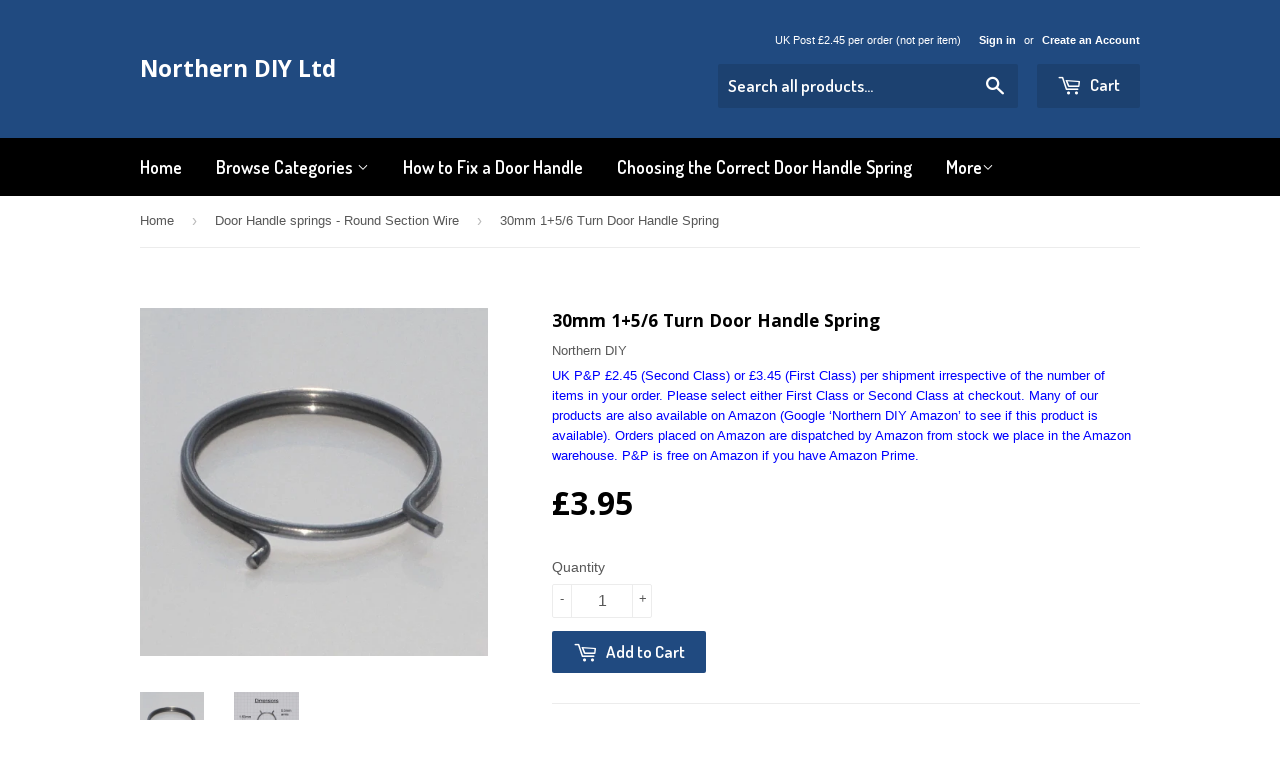

--- FILE ---
content_type: text/html; charset=utf-8
request_url: https://www.doorhandlesprings.co.uk/collections/door-handle-springs-round-section-wire/products/30mm-1-5-6-turn-door-handle-spring
body_size: 16672
content:
<!doctype html>
<!--[if lt IE 7]><html class="no-js lt-ie9 lt-ie8 lt-ie7" lang="en"> <![endif]-->
<!--[if IE 7]><html class="no-js lt-ie9 lt-ie8" lang="en"> <![endif]-->
<!--[if IE 8]><html class="no-js lt-ie9" lang="en"> <![endif]-->
<!--[if IE 9 ]><html class="ie9 no-js"> <![endif]-->
<!--[if (gt IE 9)|!(IE)]><!--> <html class="no-touch no-js"> <!--<![endif]-->
<head>

  <!-- Basic page needs ================================================== -->
  <meta charset="utf-8">
  <meta http-equiv="X-UA-Compatible" content="IE=edge,chrome=1">

  
  <link rel="shortcut icon" href="//www.doorhandlesprings.co.uk/cdn/shop/t/4/assets/favicon.png?v=33992820826512097731573743632" type="image/png" />
  

  <!-- Title and description ================================================== -->
  <title>
  Door Handle / Lock Spring - Suit Salto Wireless Access Control Systems &ndash; Northern DIY Ltd
  </title>


  
    <meta name="description" content="These springs suit certain Escutcheons used in Salto Wireless Access Control Systems, including the slimline XS4 model. 30.0mm External Diameter, 1+5/6 Turns.">
  

  <!-- Product meta ================================================== -->
  

  <meta property="og:type" content="product">
  <meta property="og:title" content="30mm 1+5/6 Turn Door Handle Spring">
  <meta property="og:url" content="https://www.doorhandlesprings.co.uk/products/30mm-1-5-6-turn-door-handle-spring">
  
  <meta property="og:image" content="http://www.doorhandlesprings.co.uk/cdn/shop/products/30mm_Salto_Lock_Spring_1024x1024.jpg?v=1485899645">
  <meta property="og:image:secure_url" content="https://www.doorhandlesprings.co.uk/cdn/shop/products/30mm_Salto_Lock_Spring_1024x1024.jpg?v=1485899645">
  
  <meta property="og:image" content="http://www.doorhandlesprings.co.uk/cdn/shop/products/30mm_Salto_Lock_Spring_-_Dimensions_1024x1024.jpg?v=1485899674">
  <meta property="og:image:secure_url" content="https://www.doorhandlesprings.co.uk/cdn/shop/products/30mm_Salto_Lock_Spring_-_Dimensions_1024x1024.jpg?v=1485899674">
  
  <meta property="og:price:amount" content="3.95">
  <meta property="og:price:currency" content="GBP">


  
    <meta property="og:description" content="These springs suit certain Escutcheons used in Salto Wireless Access Control Systems, including the slimline XS4 model. 30.0mm External Diameter, 1+5/6 Turns.">
  

  <meta property="og:site_name" content="Northern DIY Ltd">


  


<meta name="twitter:card" content="summary">


  <meta name="twitter:card" content="product">
  <meta name="twitter:title" content="30mm 1+5/6 Turn Door Handle Spring">
  <meta name="twitter:description" content="External Diameter of Coil = 30.0mm
Wire Diameter = 1.63mm
Arms Protrude 5.5mm in the same plane as the coil.
The Spring has approx. 1+5/6 Turns.  Please see additional photograph to assess the distance between the arms.
These Springs are not handed.
Sold individually.
These springs suit certain Escutcheons used in Salto Wireless Access Control Systems, including the slimline XS4 model.">
  <meta name="twitter:image" content="https://www.doorhandlesprings.co.uk/cdn/shop/products/30mm_Salto_Lock_Spring_large.jpg?v=1485899645">
  <meta name="twitter:image:width" content="480">
  <meta name="twitter:image:height" content="480">



  <!-- Helpers ================================================== -->
  <link rel="canonical" href="https://www.doorhandlesprings.co.uk/products/30mm-1-5-6-turn-door-handle-spring">
  <meta name="viewport" content="width=device-width,initial-scale=1">

  
  <!-- Ajaxify Cart Plugin ================================================== -->
  <link href="//www.doorhandlesprings.co.uk/cdn/shop/t/4/assets/ajaxify.scss.css?v=101617718950719963771456436364" rel="stylesheet" type="text/css" media="all" />
  

  <!-- CSS ================================================== -->
  <link href="//www.doorhandlesprings.co.uk/cdn/shop/t/4/assets/timber.scss.css?v=165266701103821180541750076872" rel="stylesheet" type="text/css" media="all" />
  

  
    
    
    <link href="//fonts.googleapis.com/css?family=Open+Sans:700" rel="stylesheet" type="text/css" media="all" />
  


  
    
    
    <link href="//fonts.googleapis.com/css?family=Dosis:600" rel="stylesheet" type="text/css" media="all" />
  



  <!-- Header hook for plugins ================================================== -->
  <script>window.performance && window.performance.mark && window.performance.mark('shopify.content_for_header.start');</script><meta id="shopify-digital-wallet" name="shopify-digital-wallet" content="/11772530/digital_wallets/dialog">
<meta name="shopify-checkout-api-token" content="cca19e2b2d492cca5d252a7a98ae1f33">
<link rel="alternate" type="application/json+oembed" href="https://www.doorhandlesprings.co.uk/products/30mm-1-5-6-turn-door-handle-spring.oembed">
<script async="async" src="/checkouts/internal/preloads.js?locale=en-GB"></script>
<link rel="preconnect" href="https://shop.app" crossorigin="anonymous">
<script async="async" src="https://shop.app/checkouts/internal/preloads.js?locale=en-GB&shop_id=11772530" crossorigin="anonymous"></script>
<script id="apple-pay-shop-capabilities" type="application/json">{"shopId":11772530,"countryCode":"GB","currencyCode":"GBP","merchantCapabilities":["supports3DS"],"merchantId":"gid:\/\/shopify\/Shop\/11772530","merchantName":"Northern DIY Ltd","requiredBillingContactFields":["postalAddress","email"],"requiredShippingContactFields":["postalAddress","email"],"shippingType":"shipping","supportedNetworks":["visa","maestro","masterCard","amex","discover","elo"],"total":{"type":"pending","label":"Northern DIY Ltd","amount":"1.00"},"shopifyPaymentsEnabled":true,"supportsSubscriptions":true}</script>
<script id="shopify-features" type="application/json">{"accessToken":"cca19e2b2d492cca5d252a7a98ae1f33","betas":["rich-media-storefront-analytics"],"domain":"www.doorhandlesprings.co.uk","predictiveSearch":true,"shopId":11772530,"locale":"en"}</script>
<script>var Shopify = Shopify || {};
Shopify.shop = "doorhandlesprings-co-uk.myshopify.com";
Shopify.locale = "en";
Shopify.currency = {"active":"GBP","rate":"1.0"};
Shopify.country = "GB";
Shopify.theme = {"name":"Supply","id":99634887,"schema_name":null,"schema_version":null,"theme_store_id":679,"role":"main"};
Shopify.theme.handle = "null";
Shopify.theme.style = {"id":null,"handle":null};
Shopify.cdnHost = "www.doorhandlesprings.co.uk/cdn";
Shopify.routes = Shopify.routes || {};
Shopify.routes.root = "/";</script>
<script type="module">!function(o){(o.Shopify=o.Shopify||{}).modules=!0}(window);</script>
<script>!function(o){function n(){var o=[];function n(){o.push(Array.prototype.slice.apply(arguments))}return n.q=o,n}var t=o.Shopify=o.Shopify||{};t.loadFeatures=n(),t.autoloadFeatures=n()}(window);</script>
<script>
  window.ShopifyPay = window.ShopifyPay || {};
  window.ShopifyPay.apiHost = "shop.app\/pay";
  window.ShopifyPay.redirectState = null;
</script>
<script id="shop-js-analytics" type="application/json">{"pageType":"product"}</script>
<script defer="defer" async type="module" src="//www.doorhandlesprings.co.uk/cdn/shopifycloud/shop-js/modules/v2/client.init-shop-cart-sync_BT-GjEfc.en.esm.js"></script>
<script defer="defer" async type="module" src="//www.doorhandlesprings.co.uk/cdn/shopifycloud/shop-js/modules/v2/chunk.common_D58fp_Oc.esm.js"></script>
<script defer="defer" async type="module" src="//www.doorhandlesprings.co.uk/cdn/shopifycloud/shop-js/modules/v2/chunk.modal_xMitdFEc.esm.js"></script>
<script type="module">
  await import("//www.doorhandlesprings.co.uk/cdn/shopifycloud/shop-js/modules/v2/client.init-shop-cart-sync_BT-GjEfc.en.esm.js");
await import("//www.doorhandlesprings.co.uk/cdn/shopifycloud/shop-js/modules/v2/chunk.common_D58fp_Oc.esm.js");
await import("//www.doorhandlesprings.co.uk/cdn/shopifycloud/shop-js/modules/v2/chunk.modal_xMitdFEc.esm.js");

  window.Shopify.SignInWithShop?.initShopCartSync?.({"fedCMEnabled":true,"windoidEnabled":true});

</script>
<script>
  window.Shopify = window.Shopify || {};
  if (!window.Shopify.featureAssets) window.Shopify.featureAssets = {};
  window.Shopify.featureAssets['shop-js'] = {"shop-cart-sync":["modules/v2/client.shop-cart-sync_DZOKe7Ll.en.esm.js","modules/v2/chunk.common_D58fp_Oc.esm.js","modules/v2/chunk.modal_xMitdFEc.esm.js"],"init-fed-cm":["modules/v2/client.init-fed-cm_B6oLuCjv.en.esm.js","modules/v2/chunk.common_D58fp_Oc.esm.js","modules/v2/chunk.modal_xMitdFEc.esm.js"],"shop-cash-offers":["modules/v2/client.shop-cash-offers_D2sdYoxE.en.esm.js","modules/v2/chunk.common_D58fp_Oc.esm.js","modules/v2/chunk.modal_xMitdFEc.esm.js"],"shop-login-button":["modules/v2/client.shop-login-button_QeVjl5Y3.en.esm.js","modules/v2/chunk.common_D58fp_Oc.esm.js","modules/v2/chunk.modal_xMitdFEc.esm.js"],"pay-button":["modules/v2/client.pay-button_DXTOsIq6.en.esm.js","modules/v2/chunk.common_D58fp_Oc.esm.js","modules/v2/chunk.modal_xMitdFEc.esm.js"],"shop-button":["modules/v2/client.shop-button_DQZHx9pm.en.esm.js","modules/v2/chunk.common_D58fp_Oc.esm.js","modules/v2/chunk.modal_xMitdFEc.esm.js"],"avatar":["modules/v2/client.avatar_BTnouDA3.en.esm.js"],"init-windoid":["modules/v2/client.init-windoid_CR1B-cfM.en.esm.js","modules/v2/chunk.common_D58fp_Oc.esm.js","modules/v2/chunk.modal_xMitdFEc.esm.js"],"init-shop-for-new-customer-accounts":["modules/v2/client.init-shop-for-new-customer-accounts_C_vY_xzh.en.esm.js","modules/v2/client.shop-login-button_QeVjl5Y3.en.esm.js","modules/v2/chunk.common_D58fp_Oc.esm.js","modules/v2/chunk.modal_xMitdFEc.esm.js"],"init-shop-email-lookup-coordinator":["modules/v2/client.init-shop-email-lookup-coordinator_BI7n9ZSv.en.esm.js","modules/v2/chunk.common_D58fp_Oc.esm.js","modules/v2/chunk.modal_xMitdFEc.esm.js"],"init-shop-cart-sync":["modules/v2/client.init-shop-cart-sync_BT-GjEfc.en.esm.js","modules/v2/chunk.common_D58fp_Oc.esm.js","modules/v2/chunk.modal_xMitdFEc.esm.js"],"shop-toast-manager":["modules/v2/client.shop-toast-manager_DiYdP3xc.en.esm.js","modules/v2/chunk.common_D58fp_Oc.esm.js","modules/v2/chunk.modal_xMitdFEc.esm.js"],"init-customer-accounts":["modules/v2/client.init-customer-accounts_D9ZNqS-Q.en.esm.js","modules/v2/client.shop-login-button_QeVjl5Y3.en.esm.js","modules/v2/chunk.common_D58fp_Oc.esm.js","modules/v2/chunk.modal_xMitdFEc.esm.js"],"init-customer-accounts-sign-up":["modules/v2/client.init-customer-accounts-sign-up_iGw4briv.en.esm.js","modules/v2/client.shop-login-button_QeVjl5Y3.en.esm.js","modules/v2/chunk.common_D58fp_Oc.esm.js","modules/v2/chunk.modal_xMitdFEc.esm.js"],"shop-follow-button":["modules/v2/client.shop-follow-button_CqMgW2wH.en.esm.js","modules/v2/chunk.common_D58fp_Oc.esm.js","modules/v2/chunk.modal_xMitdFEc.esm.js"],"checkout-modal":["modules/v2/client.checkout-modal_xHeaAweL.en.esm.js","modules/v2/chunk.common_D58fp_Oc.esm.js","modules/v2/chunk.modal_xMitdFEc.esm.js"],"shop-login":["modules/v2/client.shop-login_D91U-Q7h.en.esm.js","modules/v2/chunk.common_D58fp_Oc.esm.js","modules/v2/chunk.modal_xMitdFEc.esm.js"],"lead-capture":["modules/v2/client.lead-capture_BJmE1dJe.en.esm.js","modules/v2/chunk.common_D58fp_Oc.esm.js","modules/v2/chunk.modal_xMitdFEc.esm.js"],"payment-terms":["modules/v2/client.payment-terms_Ci9AEqFq.en.esm.js","modules/v2/chunk.common_D58fp_Oc.esm.js","modules/v2/chunk.modal_xMitdFEc.esm.js"]};
</script>
<script>(function() {
  var isLoaded = false;
  function asyncLoad() {
    if (isLoaded) return;
    isLoaded = true;
    var urls = ["https:\/\/cdn.shopify.com\/s\/files\/1\/1177\/2530\/t\/4\/assets\/booster_eu_cookie_11772530.js?v=1599645529\u0026shop=doorhandlesprings-co-uk.myshopify.com","https:\/\/ecommplugins-scripts.trustpilot.com\/v2.1\/js\/header.min.js?settings=eyJrZXkiOiJwNU5WbnZaenlUeGZtQ2xhIn0=\u0026v=2.5\u0026shop=doorhandlesprings-co-uk.myshopify.com","https:\/\/ecommplugins-trustboxsettings.trustpilot.com\/doorhandlesprings-co-uk.myshopify.com.js?settings=1601031745934\u0026shop=doorhandlesprings-co-uk.myshopify.com"];
    for (var i = 0; i < urls.length; i++) {
      var s = document.createElement('script');
      s.type = 'text/javascript';
      s.async = true;
      s.src = urls[i];
      var x = document.getElementsByTagName('script')[0];
      x.parentNode.insertBefore(s, x);
    }
  };
  if(window.attachEvent) {
    window.attachEvent('onload', asyncLoad);
  } else {
    window.addEventListener('load', asyncLoad, false);
  }
})();</script>
<script id="__st">var __st={"a":11772530,"offset":0,"reqid":"c3ff60c7-20b8-4b10-b502-5f94e5a72c42-1769127618","pageurl":"www.doorhandlesprings.co.uk\/collections\/door-handle-springs-round-section-wire\/products\/30mm-1-5-6-turn-door-handle-spring","u":"2e2019a8e8c3","p":"product","rtyp":"product","rid":9788146375};</script>
<script>window.ShopifyPaypalV4VisibilityTracking = true;</script>
<script id="captcha-bootstrap">!function(){'use strict';const t='contact',e='account',n='new_comment',o=[[t,t],['blogs',n],['comments',n],[t,'customer']],c=[[e,'customer_login'],[e,'guest_login'],[e,'recover_customer_password'],[e,'create_customer']],r=t=>t.map((([t,e])=>`form[action*='/${t}']:not([data-nocaptcha='true']) input[name='form_type'][value='${e}']`)).join(','),a=t=>()=>t?[...document.querySelectorAll(t)].map((t=>t.form)):[];function s(){const t=[...o],e=r(t);return a(e)}const i='password',u='form_key',d=['recaptcha-v3-token','g-recaptcha-response','h-captcha-response',i],f=()=>{try{return window.sessionStorage}catch{return}},m='__shopify_v',_=t=>t.elements[u];function p(t,e,n=!1){try{const o=window.sessionStorage,c=JSON.parse(o.getItem(e)),{data:r}=function(t){const{data:e,action:n}=t;return t[m]||n?{data:e,action:n}:{data:t,action:n}}(c);for(const[e,n]of Object.entries(r))t.elements[e]&&(t.elements[e].value=n);n&&o.removeItem(e)}catch(o){console.error('form repopulation failed',{error:o})}}const l='form_type',E='cptcha';function T(t){t.dataset[E]=!0}const w=window,h=w.document,L='Shopify',v='ce_forms',y='captcha';let A=!1;((t,e)=>{const n=(g='f06e6c50-85a8-45c8-87d0-21a2b65856fe',I='https://cdn.shopify.com/shopifycloud/storefront-forms-hcaptcha/ce_storefront_forms_captcha_hcaptcha.v1.5.2.iife.js',D={infoText:'Protected by hCaptcha',privacyText:'Privacy',termsText:'Terms'},(t,e,n)=>{const o=w[L][v],c=o.bindForm;if(c)return c(t,g,e,D).then(n);var r;o.q.push([[t,g,e,D],n]),r=I,A||(h.body.append(Object.assign(h.createElement('script'),{id:'captcha-provider',async:!0,src:r})),A=!0)});var g,I,D;w[L]=w[L]||{},w[L][v]=w[L][v]||{},w[L][v].q=[],w[L][y]=w[L][y]||{},w[L][y].protect=function(t,e){n(t,void 0,e),T(t)},Object.freeze(w[L][y]),function(t,e,n,w,h,L){const[v,y,A,g]=function(t,e,n){const i=e?o:[],u=t?c:[],d=[...i,...u],f=r(d),m=r(i),_=r(d.filter((([t,e])=>n.includes(e))));return[a(f),a(m),a(_),s()]}(w,h,L),I=t=>{const e=t.target;return e instanceof HTMLFormElement?e:e&&e.form},D=t=>v().includes(t);t.addEventListener('submit',(t=>{const e=I(t);if(!e)return;const n=D(e)&&!e.dataset.hcaptchaBound&&!e.dataset.recaptchaBound,o=_(e),c=g().includes(e)&&(!o||!o.value);(n||c)&&t.preventDefault(),c&&!n&&(function(t){try{if(!f())return;!function(t){const e=f();if(!e)return;const n=_(t);if(!n)return;const o=n.value;o&&e.removeItem(o)}(t);const e=Array.from(Array(32),(()=>Math.random().toString(36)[2])).join('');!function(t,e){_(t)||t.append(Object.assign(document.createElement('input'),{type:'hidden',name:u})),t.elements[u].value=e}(t,e),function(t,e){const n=f();if(!n)return;const o=[...t.querySelectorAll(`input[type='${i}']`)].map((({name:t})=>t)),c=[...d,...o],r={};for(const[a,s]of new FormData(t).entries())c.includes(a)||(r[a]=s);n.setItem(e,JSON.stringify({[m]:1,action:t.action,data:r}))}(t,e)}catch(e){console.error('failed to persist form',e)}}(e),e.submit())}));const S=(t,e)=>{t&&!t.dataset[E]&&(n(t,e.some((e=>e===t))),T(t))};for(const o of['focusin','change'])t.addEventListener(o,(t=>{const e=I(t);D(e)&&S(e,y())}));const B=e.get('form_key'),M=e.get(l),P=B&&M;t.addEventListener('DOMContentLoaded',(()=>{const t=y();if(P)for(const e of t)e.elements[l].value===M&&p(e,B);[...new Set([...A(),...v().filter((t=>'true'===t.dataset.shopifyCaptcha))])].forEach((e=>S(e,t)))}))}(h,new URLSearchParams(w.location.search),n,t,e,['guest_login'])})(!0,!0)}();</script>
<script integrity="sha256-4kQ18oKyAcykRKYeNunJcIwy7WH5gtpwJnB7kiuLZ1E=" data-source-attribution="shopify.loadfeatures" defer="defer" src="//www.doorhandlesprings.co.uk/cdn/shopifycloud/storefront/assets/storefront/load_feature-a0a9edcb.js" crossorigin="anonymous"></script>
<script crossorigin="anonymous" defer="defer" src="//www.doorhandlesprings.co.uk/cdn/shopifycloud/storefront/assets/shopify_pay/storefront-65b4c6d7.js?v=20250812"></script>
<script data-source-attribution="shopify.dynamic_checkout.dynamic.init">var Shopify=Shopify||{};Shopify.PaymentButton=Shopify.PaymentButton||{isStorefrontPortableWallets:!0,init:function(){window.Shopify.PaymentButton.init=function(){};var t=document.createElement("script");t.src="https://www.doorhandlesprings.co.uk/cdn/shopifycloud/portable-wallets/latest/portable-wallets.en.js",t.type="module",document.head.appendChild(t)}};
</script>
<script data-source-attribution="shopify.dynamic_checkout.buyer_consent">
  function portableWalletsHideBuyerConsent(e){var t=document.getElementById("shopify-buyer-consent"),n=document.getElementById("shopify-subscription-policy-button");t&&n&&(t.classList.add("hidden"),t.setAttribute("aria-hidden","true"),n.removeEventListener("click",e))}function portableWalletsShowBuyerConsent(e){var t=document.getElementById("shopify-buyer-consent"),n=document.getElementById("shopify-subscription-policy-button");t&&n&&(t.classList.remove("hidden"),t.removeAttribute("aria-hidden"),n.addEventListener("click",e))}window.Shopify?.PaymentButton&&(window.Shopify.PaymentButton.hideBuyerConsent=portableWalletsHideBuyerConsent,window.Shopify.PaymentButton.showBuyerConsent=portableWalletsShowBuyerConsent);
</script>
<script data-source-attribution="shopify.dynamic_checkout.cart.bootstrap">document.addEventListener("DOMContentLoaded",(function(){function t(){return document.querySelector("shopify-accelerated-checkout-cart, shopify-accelerated-checkout")}if(t())Shopify.PaymentButton.init();else{new MutationObserver((function(e,n){t()&&(Shopify.PaymentButton.init(),n.disconnect())})).observe(document.body,{childList:!0,subtree:!0})}}));
</script>
<link id="shopify-accelerated-checkout-styles" rel="stylesheet" media="screen" href="https://www.doorhandlesprings.co.uk/cdn/shopifycloud/portable-wallets/latest/accelerated-checkout-backwards-compat.css" crossorigin="anonymous">
<style id="shopify-accelerated-checkout-cart">
        #shopify-buyer-consent {
  margin-top: 1em;
  display: inline-block;
  width: 100%;
}

#shopify-buyer-consent.hidden {
  display: none;
}

#shopify-subscription-policy-button {
  background: none;
  border: none;
  padding: 0;
  text-decoration: underline;
  font-size: inherit;
  cursor: pointer;
}

#shopify-subscription-policy-button::before {
  box-shadow: none;
}

      </style>

<script>window.performance && window.performance.mark && window.performance.mark('shopify.content_for_header.end');</script>

  

<!--[if lt IE 9]>
<script src="//cdnjs.cloudflare.com/ajax/libs/html5shiv/3.7.2/html5shiv.min.js" type="text/javascript"></script>
<script src="//www.doorhandlesprings.co.uk/cdn/shop/t/4/assets/respond.min.js?v=52248677837542619231456352387" type="text/javascript"></script>
<link href="//www.doorhandlesprings.co.uk/cdn/shop/t/4/assets/respond-proxy.html" id="respond-proxy" rel="respond-proxy" />
<link href="//www.doorhandlesprings.co.uk/search?q=5f201952babaa6b685185e13850aefd9" id="respond-redirect" rel="respond-redirect" />
<script src="//www.doorhandlesprings.co.uk/search?q=5f201952babaa6b685185e13850aefd9" type="text/javascript"></script>
<![endif]-->
<!--[if (lte IE 9) ]><script src="//www.doorhandlesprings.co.uk/cdn/shop/t/4/assets/match-media.min.js?v=159635276924582161481456352386" type="text/javascript"></script><![endif]-->


  
  

  <script src="//ajax.googleapis.com/ajax/libs/jquery/1.11.0/jquery.min.js" type="text/javascript"></script>
  <script src="//www.doorhandlesprings.co.uk/cdn/shop/t/4/assets/modernizr.min.js?v=26620055551102246001456352386" type="text/javascript"></script>

<script src="https://cdn.shopify.com/extensions/8d2c31d3-a828-4daf-820f-80b7f8e01c39/nova-eu-cookie-bar-gdpr-4/assets/nova-cookie-app-embed.js" type="text/javascript" defer="defer"></script>
<link href="https://cdn.shopify.com/extensions/8d2c31d3-a828-4daf-820f-80b7f8e01c39/nova-eu-cookie-bar-gdpr-4/assets/nova-cookie.css" rel="stylesheet" type="text/css" media="all">
<link href="https://monorail-edge.shopifysvc.com" rel="dns-prefetch">
<script>(function(){if ("sendBeacon" in navigator && "performance" in window) {try {var session_token_from_headers = performance.getEntriesByType('navigation')[0].serverTiming.find(x => x.name == '_s').description;} catch {var session_token_from_headers = undefined;}var session_cookie_matches = document.cookie.match(/_shopify_s=([^;]*)/);var session_token_from_cookie = session_cookie_matches && session_cookie_matches.length === 2 ? session_cookie_matches[1] : "";var session_token = session_token_from_headers || session_token_from_cookie || "";function handle_abandonment_event(e) {var entries = performance.getEntries().filter(function(entry) {return /monorail-edge.shopifysvc.com/.test(entry.name);});if (!window.abandonment_tracked && entries.length === 0) {window.abandonment_tracked = true;var currentMs = Date.now();var navigation_start = performance.timing.navigationStart;var payload = {shop_id: 11772530,url: window.location.href,navigation_start,duration: currentMs - navigation_start,session_token,page_type: "product"};window.navigator.sendBeacon("https://monorail-edge.shopifysvc.com/v1/produce", JSON.stringify({schema_id: "online_store_buyer_site_abandonment/1.1",payload: payload,metadata: {event_created_at_ms: currentMs,event_sent_at_ms: currentMs}}));}}window.addEventListener('pagehide', handle_abandonment_event);}}());</script>
<script id="web-pixels-manager-setup">(function e(e,d,r,n,o){if(void 0===o&&(o={}),!Boolean(null===(a=null===(i=window.Shopify)||void 0===i?void 0:i.analytics)||void 0===a?void 0:a.replayQueue)){var i,a;window.Shopify=window.Shopify||{};var t=window.Shopify;t.analytics=t.analytics||{};var s=t.analytics;s.replayQueue=[],s.publish=function(e,d,r){return s.replayQueue.push([e,d,r]),!0};try{self.performance.mark("wpm:start")}catch(e){}var l=function(){var e={modern:/Edge?\/(1{2}[4-9]|1[2-9]\d|[2-9]\d{2}|\d{4,})\.\d+(\.\d+|)|Firefox\/(1{2}[4-9]|1[2-9]\d|[2-9]\d{2}|\d{4,})\.\d+(\.\d+|)|Chrom(ium|e)\/(9{2}|\d{3,})\.\d+(\.\d+|)|(Maci|X1{2}).+ Version\/(15\.\d+|(1[6-9]|[2-9]\d|\d{3,})\.\d+)([,.]\d+|)( \(\w+\)|)( Mobile\/\w+|) Safari\/|Chrome.+OPR\/(9{2}|\d{3,})\.\d+\.\d+|(CPU[ +]OS|iPhone[ +]OS|CPU[ +]iPhone|CPU IPhone OS|CPU iPad OS)[ +]+(15[._]\d+|(1[6-9]|[2-9]\d|\d{3,})[._]\d+)([._]\d+|)|Android:?[ /-](13[3-9]|1[4-9]\d|[2-9]\d{2}|\d{4,})(\.\d+|)(\.\d+|)|Android.+Firefox\/(13[5-9]|1[4-9]\d|[2-9]\d{2}|\d{4,})\.\d+(\.\d+|)|Android.+Chrom(ium|e)\/(13[3-9]|1[4-9]\d|[2-9]\d{2}|\d{4,})\.\d+(\.\d+|)|SamsungBrowser\/([2-9]\d|\d{3,})\.\d+/,legacy:/Edge?\/(1[6-9]|[2-9]\d|\d{3,})\.\d+(\.\d+|)|Firefox\/(5[4-9]|[6-9]\d|\d{3,})\.\d+(\.\d+|)|Chrom(ium|e)\/(5[1-9]|[6-9]\d|\d{3,})\.\d+(\.\d+|)([\d.]+$|.*Safari\/(?![\d.]+ Edge\/[\d.]+$))|(Maci|X1{2}).+ Version\/(10\.\d+|(1[1-9]|[2-9]\d|\d{3,})\.\d+)([,.]\d+|)( \(\w+\)|)( Mobile\/\w+|) Safari\/|Chrome.+OPR\/(3[89]|[4-9]\d|\d{3,})\.\d+\.\d+|(CPU[ +]OS|iPhone[ +]OS|CPU[ +]iPhone|CPU IPhone OS|CPU iPad OS)[ +]+(10[._]\d+|(1[1-9]|[2-9]\d|\d{3,})[._]\d+)([._]\d+|)|Android:?[ /-](13[3-9]|1[4-9]\d|[2-9]\d{2}|\d{4,})(\.\d+|)(\.\d+|)|Mobile Safari.+OPR\/([89]\d|\d{3,})\.\d+\.\d+|Android.+Firefox\/(13[5-9]|1[4-9]\d|[2-9]\d{2}|\d{4,})\.\d+(\.\d+|)|Android.+Chrom(ium|e)\/(13[3-9]|1[4-9]\d|[2-9]\d{2}|\d{4,})\.\d+(\.\d+|)|Android.+(UC? ?Browser|UCWEB|U3)[ /]?(15\.([5-9]|\d{2,})|(1[6-9]|[2-9]\d|\d{3,})\.\d+)\.\d+|SamsungBrowser\/(5\.\d+|([6-9]|\d{2,})\.\d+)|Android.+MQ{2}Browser\/(14(\.(9|\d{2,})|)|(1[5-9]|[2-9]\d|\d{3,})(\.\d+|))(\.\d+|)|K[Aa][Ii]OS\/(3\.\d+|([4-9]|\d{2,})\.\d+)(\.\d+|)/},d=e.modern,r=e.legacy,n=navigator.userAgent;return n.match(d)?"modern":n.match(r)?"legacy":"unknown"}(),u="modern"===l?"modern":"legacy",c=(null!=n?n:{modern:"",legacy:""})[u],f=function(e){return[e.baseUrl,"/wpm","/b",e.hashVersion,"modern"===e.buildTarget?"m":"l",".js"].join("")}({baseUrl:d,hashVersion:r,buildTarget:u}),m=function(e){var d=e.version,r=e.bundleTarget,n=e.surface,o=e.pageUrl,i=e.monorailEndpoint;return{emit:function(e){var a=e.status,t=e.errorMsg,s=(new Date).getTime(),l=JSON.stringify({metadata:{event_sent_at_ms:s},events:[{schema_id:"web_pixels_manager_load/3.1",payload:{version:d,bundle_target:r,page_url:o,status:a,surface:n,error_msg:t},metadata:{event_created_at_ms:s}}]});if(!i)return console&&console.warn&&console.warn("[Web Pixels Manager] No Monorail endpoint provided, skipping logging."),!1;try{return self.navigator.sendBeacon.bind(self.navigator)(i,l)}catch(e){}var u=new XMLHttpRequest;try{return u.open("POST",i,!0),u.setRequestHeader("Content-Type","text/plain"),u.send(l),!0}catch(e){return console&&console.warn&&console.warn("[Web Pixels Manager] Got an unhandled error while logging to Monorail."),!1}}}}({version:r,bundleTarget:l,surface:e.surface,pageUrl:self.location.href,monorailEndpoint:e.monorailEndpoint});try{o.browserTarget=l,function(e){var d=e.src,r=e.async,n=void 0===r||r,o=e.onload,i=e.onerror,a=e.sri,t=e.scriptDataAttributes,s=void 0===t?{}:t,l=document.createElement("script"),u=document.querySelector("head"),c=document.querySelector("body");if(l.async=n,l.src=d,a&&(l.integrity=a,l.crossOrigin="anonymous"),s)for(var f in s)if(Object.prototype.hasOwnProperty.call(s,f))try{l.dataset[f]=s[f]}catch(e){}if(o&&l.addEventListener("load",o),i&&l.addEventListener("error",i),u)u.appendChild(l);else{if(!c)throw new Error("Did not find a head or body element to append the script");c.appendChild(l)}}({src:f,async:!0,onload:function(){if(!function(){var e,d;return Boolean(null===(d=null===(e=window.Shopify)||void 0===e?void 0:e.analytics)||void 0===d?void 0:d.initialized)}()){var d=window.webPixelsManager.init(e)||void 0;if(d){var r=window.Shopify.analytics;r.replayQueue.forEach((function(e){var r=e[0],n=e[1],o=e[2];d.publishCustomEvent(r,n,o)})),r.replayQueue=[],r.publish=d.publishCustomEvent,r.visitor=d.visitor,r.initialized=!0}}},onerror:function(){return m.emit({status:"failed",errorMsg:"".concat(f," has failed to load")})},sri:function(e){var d=/^sha384-[A-Za-z0-9+/=]+$/;return"string"==typeof e&&d.test(e)}(c)?c:"",scriptDataAttributes:o}),m.emit({status:"loading"})}catch(e){m.emit({status:"failed",errorMsg:(null==e?void 0:e.message)||"Unknown error"})}}})({shopId: 11772530,storefrontBaseUrl: "https://www.doorhandlesprings.co.uk",extensionsBaseUrl: "https://extensions.shopifycdn.com/cdn/shopifycloud/web-pixels-manager",monorailEndpoint: "https://monorail-edge.shopifysvc.com/unstable/produce_batch",surface: "storefront-renderer",enabledBetaFlags: ["2dca8a86"],webPixelsConfigList: [{"id":"shopify-app-pixel","configuration":"{}","eventPayloadVersion":"v1","runtimeContext":"STRICT","scriptVersion":"0450","apiClientId":"shopify-pixel","type":"APP","privacyPurposes":["ANALYTICS","MARKETING"]},{"id":"shopify-custom-pixel","eventPayloadVersion":"v1","runtimeContext":"LAX","scriptVersion":"0450","apiClientId":"shopify-pixel","type":"CUSTOM","privacyPurposes":["ANALYTICS","MARKETING"]}],isMerchantRequest: false,initData: {"shop":{"name":"Northern DIY Ltd","paymentSettings":{"currencyCode":"GBP"},"myshopifyDomain":"doorhandlesprings-co-uk.myshopify.com","countryCode":"GB","storefrontUrl":"https:\/\/www.doorhandlesprings.co.uk"},"customer":null,"cart":null,"checkout":null,"productVariants":[{"price":{"amount":3.95,"currencyCode":"GBP"},"product":{"title":"30mm 1+5\/6 Turn Door Handle Spring","vendor":"Northern DIY","id":"9788146375","untranslatedTitle":"30mm 1+5\/6 Turn Door Handle Spring","url":"\/products\/30mm-1-5-6-turn-door-handle-spring","type":""},"id":"37829788039","image":{"src":"\/\/www.doorhandlesprings.co.uk\/cdn\/shop\/products\/30mm_Salto_Lock_Spring.jpg?v=1485899645"},"sku":"30mm Salto (1+5\/6)","title":"Default Title","untranslatedTitle":"Default Title"}],"purchasingCompany":null},},"https://www.doorhandlesprings.co.uk/cdn","fcfee988w5aeb613cpc8e4bc33m6693e112",{"modern":"","legacy":""},{"shopId":"11772530","storefrontBaseUrl":"https:\/\/www.doorhandlesprings.co.uk","extensionBaseUrl":"https:\/\/extensions.shopifycdn.com\/cdn\/shopifycloud\/web-pixels-manager","surface":"storefront-renderer","enabledBetaFlags":"[\"2dca8a86\"]","isMerchantRequest":"false","hashVersion":"fcfee988w5aeb613cpc8e4bc33m6693e112","publish":"custom","events":"[[\"page_viewed\",{}],[\"product_viewed\",{\"productVariant\":{\"price\":{\"amount\":3.95,\"currencyCode\":\"GBP\"},\"product\":{\"title\":\"30mm 1+5\/6 Turn Door Handle Spring\",\"vendor\":\"Northern DIY\",\"id\":\"9788146375\",\"untranslatedTitle\":\"30mm 1+5\/6 Turn Door Handle Spring\",\"url\":\"\/products\/30mm-1-5-6-turn-door-handle-spring\",\"type\":\"\"},\"id\":\"37829788039\",\"image\":{\"src\":\"\/\/www.doorhandlesprings.co.uk\/cdn\/shop\/products\/30mm_Salto_Lock_Spring.jpg?v=1485899645\"},\"sku\":\"30mm Salto (1+5\/6)\",\"title\":\"Default Title\",\"untranslatedTitle\":\"Default Title\"}}]]"});</script><script>
  window.ShopifyAnalytics = window.ShopifyAnalytics || {};
  window.ShopifyAnalytics.meta = window.ShopifyAnalytics.meta || {};
  window.ShopifyAnalytics.meta.currency = 'GBP';
  var meta = {"product":{"id":9788146375,"gid":"gid:\/\/shopify\/Product\/9788146375","vendor":"Northern DIY","type":"","handle":"30mm-1-5-6-turn-door-handle-spring","variants":[{"id":37829788039,"price":395,"name":"30mm 1+5\/6 Turn Door Handle Spring","public_title":null,"sku":"30mm Salto (1+5\/6)"}],"remote":false},"page":{"pageType":"product","resourceType":"product","resourceId":9788146375,"requestId":"c3ff60c7-20b8-4b10-b502-5f94e5a72c42-1769127618"}};
  for (var attr in meta) {
    window.ShopifyAnalytics.meta[attr] = meta[attr];
  }
</script>
<script class="analytics">
  (function () {
    var customDocumentWrite = function(content) {
      var jquery = null;

      if (window.jQuery) {
        jquery = window.jQuery;
      } else if (window.Checkout && window.Checkout.$) {
        jquery = window.Checkout.$;
      }

      if (jquery) {
        jquery('body').append(content);
      }
    };

    var hasLoggedConversion = function(token) {
      if (token) {
        return document.cookie.indexOf('loggedConversion=' + token) !== -1;
      }
      return false;
    }

    var setCookieIfConversion = function(token) {
      if (token) {
        var twoMonthsFromNow = new Date(Date.now());
        twoMonthsFromNow.setMonth(twoMonthsFromNow.getMonth() + 2);

        document.cookie = 'loggedConversion=' + token + '; expires=' + twoMonthsFromNow;
      }
    }

    var trekkie = window.ShopifyAnalytics.lib = window.trekkie = window.trekkie || [];
    if (trekkie.integrations) {
      return;
    }
    trekkie.methods = [
      'identify',
      'page',
      'ready',
      'track',
      'trackForm',
      'trackLink'
    ];
    trekkie.factory = function(method) {
      return function() {
        var args = Array.prototype.slice.call(arguments);
        args.unshift(method);
        trekkie.push(args);
        return trekkie;
      };
    };
    for (var i = 0; i < trekkie.methods.length; i++) {
      var key = trekkie.methods[i];
      trekkie[key] = trekkie.factory(key);
    }
    trekkie.load = function(config) {
      trekkie.config = config || {};
      trekkie.config.initialDocumentCookie = document.cookie;
      var first = document.getElementsByTagName('script')[0];
      var script = document.createElement('script');
      script.type = 'text/javascript';
      script.onerror = function(e) {
        var scriptFallback = document.createElement('script');
        scriptFallback.type = 'text/javascript';
        scriptFallback.onerror = function(error) {
                var Monorail = {
      produce: function produce(monorailDomain, schemaId, payload) {
        var currentMs = new Date().getTime();
        var event = {
          schema_id: schemaId,
          payload: payload,
          metadata: {
            event_created_at_ms: currentMs,
            event_sent_at_ms: currentMs
          }
        };
        return Monorail.sendRequest("https://" + monorailDomain + "/v1/produce", JSON.stringify(event));
      },
      sendRequest: function sendRequest(endpointUrl, payload) {
        // Try the sendBeacon API
        if (window && window.navigator && typeof window.navigator.sendBeacon === 'function' && typeof window.Blob === 'function' && !Monorail.isIos12()) {
          var blobData = new window.Blob([payload], {
            type: 'text/plain'
          });

          if (window.navigator.sendBeacon(endpointUrl, blobData)) {
            return true;
          } // sendBeacon was not successful

        } // XHR beacon

        var xhr = new XMLHttpRequest();

        try {
          xhr.open('POST', endpointUrl);
          xhr.setRequestHeader('Content-Type', 'text/plain');
          xhr.send(payload);
        } catch (e) {
          console.log(e);
        }

        return false;
      },
      isIos12: function isIos12() {
        return window.navigator.userAgent.lastIndexOf('iPhone; CPU iPhone OS 12_') !== -1 || window.navigator.userAgent.lastIndexOf('iPad; CPU OS 12_') !== -1;
      }
    };
    Monorail.produce('monorail-edge.shopifysvc.com',
      'trekkie_storefront_load_errors/1.1',
      {shop_id: 11772530,
      theme_id: 99634887,
      app_name: "storefront",
      context_url: window.location.href,
      source_url: "//www.doorhandlesprings.co.uk/cdn/s/trekkie.storefront.8d95595f799fbf7e1d32231b9a28fd43b70c67d3.min.js"});

        };
        scriptFallback.async = true;
        scriptFallback.src = '//www.doorhandlesprings.co.uk/cdn/s/trekkie.storefront.8d95595f799fbf7e1d32231b9a28fd43b70c67d3.min.js';
        first.parentNode.insertBefore(scriptFallback, first);
      };
      script.async = true;
      script.src = '//www.doorhandlesprings.co.uk/cdn/s/trekkie.storefront.8d95595f799fbf7e1d32231b9a28fd43b70c67d3.min.js';
      first.parentNode.insertBefore(script, first);
    };
    trekkie.load(
      {"Trekkie":{"appName":"storefront","development":false,"defaultAttributes":{"shopId":11772530,"isMerchantRequest":null,"themeId":99634887,"themeCityHash":"8240926355759642886","contentLanguage":"en","currency":"GBP","eventMetadataId":"6fafb6e0-bd6f-4ffb-9151-f7024fe54b74"},"isServerSideCookieWritingEnabled":true,"monorailRegion":"shop_domain","enabledBetaFlags":["65f19447"]},"Session Attribution":{},"S2S":{"facebookCapiEnabled":false,"source":"trekkie-storefront-renderer","apiClientId":580111}}
    );

    var loaded = false;
    trekkie.ready(function() {
      if (loaded) return;
      loaded = true;

      window.ShopifyAnalytics.lib = window.trekkie;

      var originalDocumentWrite = document.write;
      document.write = customDocumentWrite;
      try { window.ShopifyAnalytics.merchantGoogleAnalytics.call(this); } catch(error) {};
      document.write = originalDocumentWrite;

      window.ShopifyAnalytics.lib.page(null,{"pageType":"product","resourceType":"product","resourceId":9788146375,"requestId":"c3ff60c7-20b8-4b10-b502-5f94e5a72c42-1769127618","shopifyEmitted":true});

      var match = window.location.pathname.match(/checkouts\/(.+)\/(thank_you|post_purchase)/)
      var token = match? match[1]: undefined;
      if (!hasLoggedConversion(token)) {
        setCookieIfConversion(token);
        window.ShopifyAnalytics.lib.track("Viewed Product",{"currency":"GBP","variantId":37829788039,"productId":9788146375,"productGid":"gid:\/\/shopify\/Product\/9788146375","name":"30mm 1+5\/6 Turn Door Handle Spring","price":"3.95","sku":"30mm Salto (1+5\/6)","brand":"Northern DIY","variant":null,"category":"","nonInteraction":true,"remote":false},undefined,undefined,{"shopifyEmitted":true});
      window.ShopifyAnalytics.lib.track("monorail:\/\/trekkie_storefront_viewed_product\/1.1",{"currency":"GBP","variantId":37829788039,"productId":9788146375,"productGid":"gid:\/\/shopify\/Product\/9788146375","name":"30mm 1+5\/6 Turn Door Handle Spring","price":"3.95","sku":"30mm Salto (1+5\/6)","brand":"Northern DIY","variant":null,"category":"","nonInteraction":true,"remote":false,"referer":"https:\/\/www.doorhandlesprings.co.uk\/collections\/door-handle-springs-round-section-wire\/products\/30mm-1-5-6-turn-door-handle-spring"});
      }
    });


        var eventsListenerScript = document.createElement('script');
        eventsListenerScript.async = true;
        eventsListenerScript.src = "//www.doorhandlesprings.co.uk/cdn/shopifycloud/storefront/assets/shop_events_listener-3da45d37.js";
        document.getElementsByTagName('head')[0].appendChild(eventsListenerScript);

})();</script>
<script
  defer
  src="https://www.doorhandlesprings.co.uk/cdn/shopifycloud/perf-kit/shopify-perf-kit-3.0.4.min.js"
  data-application="storefront-renderer"
  data-shop-id="11772530"
  data-render-region="gcp-us-east1"
  data-page-type="product"
  data-theme-instance-id="99634887"
  data-theme-name=""
  data-theme-version=""
  data-monorail-region="shop_domain"
  data-resource-timing-sampling-rate="10"
  data-shs="true"
  data-shs-beacon="true"
  data-shs-export-with-fetch="true"
  data-shs-logs-sample-rate="1"
  data-shs-beacon-endpoint="https://www.doorhandlesprings.co.uk/api/collect"
></script>
</head>

<body id="door-handle-lock-spring-suit-salto-wireless-access-control-systems" class="template-product" >

  <header class="site-header" role="banner">
    <div class="wrapper">

      <div class="grid--full">
        <div class="grid-item large--one-half">
          
            <div class="h1 header-logo" itemscope itemtype="http://schema.org/Organization">
          
            
              <a href="/" itemprop="url">Northern DIY Ltd</a>
            
          
            </div>
          
        </div>

        <div class="grid-item large--one-half text-center large--text-right">
          
            <div class="site-header--text-links">
              
                UK Post £2.45 per order (not per item)
              

              
                <span class="site-header--meta-links medium-down--hide">
                  
                    <a href="https://www.doorhandlesprings.co.uk/customer_authentication/redirect?locale=en&amp;region_country=GB" id="customer_login_link">Sign in</a>
                    
                    <span class="site-header--spacer">or</span>
                    <a href="https://shopify.com/11772530/account?locale=en" id="customer_register_link">Create an Account</a>
                    
                  
                </span>
              
            </div>

            <br class="medium-down--hide">
          

          <form action="/search" method="get" class="search-bar" role="search">
  <input type="hidden" name="type" value="product">

  <input type="search" name="q" value="" placeholder="Search all products..." aria-label="Search all products...">
  <button type="submit" class="search-bar--submit icon-fallback-text">
    <span class="icon icon-search" aria-hidden="true"></span>
    <span class="fallback-text">Search</span>
  </button>
</form>


          <a href="/cart" class="header-cart-btn cart-toggle">
            <span class="icon icon-cart"></span>
            Cart <span class="cart-count cart-badge--desktop hidden-count">0</span>
          </a>
        </div>
      </div>

    </div>
  </header>

  <nav class="nav-bar" role="navigation">
    <div class="wrapper">
      <form action="/search" method="get" class="search-bar" role="search">
  <input type="hidden" name="type" value="product">

  <input type="search" name="q" value="" placeholder="Search all products..." aria-label="Search all products...">
  <button type="submit" class="search-bar--submit icon-fallback-text">
    <span class="icon icon-search" aria-hidden="true"></span>
    <span class="fallback-text">Search</span>
  </button>
</form>

      <ul class="site-nav" id="accessibleNav">
  
  
    
    
      <li >
        <a href="/">Home</a>
      </li>
    
  
    
    
      <li class="site-nav--has-dropdown" aria-haspopup="true">
        <a href="/collections">
          Browse Categories
          <span class="icon-fallback-text">
            <span class="icon icon-arrow-down" aria-hidden="true"></span>
          </span>
        </a>
        <ul class="site-nav--dropdown">
          
            <li ><a href="/collections/door-handle-springs-flat-section-wire">Door Handle Springs - Flat Section Wire</a></li>
          
            <li class="site-nav--active"><a href="/collections/door-handle-springs-round-section-wire">Door Handle Springs - Round Section Wire</a></li>
          
            <li ><a href="/collections/upvc-door-handle-springs">UPVC Door Handle Spring Cassettes</a></li>
          
            <li ><a href="/collections/spacers-cam-washers-and-circlips">Spacers, Cam Washers and Circlips</a></li>
          
            <li ><a href="/collections/letterbox-springs">Letterbox Springs</a></li>
          
            <li ><a href="/collections/rim-lock-springs">Rim Lock Springs</a></li>
          
            <li ><a href="/collections/bulk-packs">Trade Packs</a></li>
          
            <li ><a href="/collections">All Categories</a></li>
          
        </ul>
      </li>
    
  
    
    
      <li >
        <a href="/pages/how-to-fix-a-door-handle-spring">How to Fix a Door Handle</a>
      </li>
    
  
    
    
      <li >
        <a href="/pages/choosing-the-correct-door-handle-spring">Choosing the Correct Door Handle Spring</a>
      </li>
    
  
    
    
      <li >
        <a href="/pages/how-to-fit-a-letter-plate-spring">How to Fit a Letter Plate Spring</a>
      </li>
    
  

  
    
      <li class="customer-navlink large--hide"><a href="https://www.doorhandlesprings.co.uk/customer_authentication/redirect?locale=en&amp;region_country=GB" id="customer_login_link">Sign in</a></li>
      
      <li class="customer-navlink large--hide"><a href="https://shopify.com/11772530/account?locale=en" id="customer_register_link">Create an Account</a></li>
      
    
  
</ul>

    </div>
  </nav>

  <div id="mobileNavBar">
    <div class="display-table-cell">
      <a class="menu-toggle mobileNavBar-link"><span class="icon icon-hamburger"></span>Menu</a>
    </div>
    <div class="display-table-cell">
      <a href="/cart" class="cart-toggle mobileNavBar-link">
        <span class="icon icon-cart"></span>
        Cart <span class="cart-count hidden-count">0</span>
      </a>
    </div>
  </div>

  <main class="wrapper main-content" role="main">

    



<nav class="breadcrumb" role="navigation" aria-label="breadcrumbs">
  <a href="/" title="Back to the frontpage">Home</a>

  

    
      <span class="divider" aria-hidden="true">&rsaquo;</span>
      
        
        <a href="/collections/door-handle-springs-round-section-wire" title="">Door Handle springs - Round Section Wire</a>
      
    
    <span class="divider" aria-hidden="true">&rsaquo;</span>
    <span class="breadcrumb--truncate">30mm 1+5/6 Turn Door Handle Spring</span>

  
</nav>



<div class="grid" itemscope itemtype="http://schema.org/Product">
  <meta itemprop="url" content="https://www.doorhandlesprings.co.uk/products/30mm-1-5-6-turn-door-handle-spring">
  <meta itemprop="image" content="//www.doorhandlesprings.co.uk/cdn/shop/products/30mm_Salto_Lock_Spring_grande.jpg?v=1485899645">

  <div class="grid-item large--two-fifths">
    <div class="grid">
      <div class="grid-item large--eleven-twelfths text-center">
        <div class="product-photo-container" id="productPhoto">
          
          <img id="productPhotoImg" src="//www.doorhandlesprings.co.uk/cdn/shop/products/30mm_Salto_Lock_Spring_large.jpg?v=1485899645" alt="30mm Spring Salto Systems XS4 Wireless Escutcheon access control"  data-zoom="//www.doorhandlesprings.co.uk/cdn/shop/products/30mm_Salto_Lock_Spring_1024x1024.jpg?v=1485899645">
        </div>
        
          <ul class="product-photo-thumbs grid-uniform" id="productThumbs">

            
              <li class="grid-item medium-down--one-quarter large--one-quarter">
                <a href="//www.doorhandlesprings.co.uk/cdn/shop/products/30mm_Salto_Lock_Spring_large.jpg?v=1485899645" class="product-photo-thumb">
                  <img src="//www.doorhandlesprings.co.uk/cdn/shop/products/30mm_Salto_Lock_Spring_compact.jpg?v=1485899645" alt="30mm Spring Salto Systems XS4 Wireless Escutcheon access control">
                </a>
              </li>
            
              <li class="grid-item medium-down--one-quarter large--one-quarter">
                <a href="//www.doorhandlesprings.co.uk/cdn/shop/products/30mm_Salto_Lock_Spring_-_Dimensions_large.jpg?v=1485899674" class="product-photo-thumb">
                  <img src="//www.doorhandlesprings.co.uk/cdn/shop/products/30mm_Salto_Lock_Spring_-_Dimensions_compact.jpg?v=1485899674" alt="30mm Spring Salto Systems XS4 Wireless Escutcheon access control - Dimensions">
                </a>
              </li>
            

          </ul>
        

      </div>
    </div>

  </div>

  <div class="grid-item large--three-fifths">

    <h2 itemprop="name">30mm 1+5/6 Turn Door Handle Spring</h2>

    
      <p class="product-meta" itemprop="brand">Northern DIY</p>
    


    
   


   

 


    

   
    
 
 <p style="color:blue"> UK P&P £2.45 (Second Class) or £3.45 (First Class) per shipment irrespective of the number of items in your order. Please select either First Class or Second Class at checkout. Many of our products are also available on Amazon (Google ‘Northern DIY Amazon’ to see if this product is available).  Orders placed on Amazon are dispatched by Amazon from stock we place in the Amazon warehouse. P&P is free on Amazon if you have Amazon Prime.   </p>

    
      

    

     
     
    
     

    

 
    
   
    
    
    
 
    <div itemprop="offers" itemscope itemtype="http://schema.org/Offer">

      

      <meta itemprop="priceCurrency" content="GBP">
      <meta itemprop="price" content="3.95">

      <ul class="inline-list product-meta">
        <li>
          <span id="productPrice" class="h1">
            







<small>£3.95</small>

          </span>
        </li>
        

    
        
      </ul>

      <hr id="variantBreak" class="hr--clear hr--small">

      <link itemprop="availability" href="http://schema.org/InStock">

      <form action="/cart/add" method="post" enctype="multipart/form-data" id="addToCartForm">
        <select name="id" id="productSelect" class="product-variants">
          
            

              <option  selected="selected"  data-sku="30mm Salto (1+5/6)" value="37829788039">Default Title - £3.95 GBP</option>

            
          
        </select>
        

        
          <label for="quantity" class="quantity-selector">Quantity</label>
          <input type="number" id="quantity" name="quantity" value="1" min="1" class="quantity-selector">
        


      
        
        
        
        <button type="submit" name="add" id="addToCart" class="btn">
          <span class="icon icon-cart"></span>
          <span id="addToCartText">Add to Cart</span>
        </button>
  
        

        
        
      </form>

      <hr>

    </div>

    <div class="product-description rte" itemprop="description">
      <p>External Diameter of Coil = 30.0mm</p>
<p>Wire Diameter = 1.63mm</p>
<p>Arms Protrude 5.5mm in the same plane as the coil.</p>
<p>The Spring has approx. 1+5/6 Turns.  Please see additional photograph to assess the distance between the arms.</p>
<p>These Springs are not handed.</p>
<p>Sold individually.</p>
<p>These springs suit certain Escutcheons used in Salto Wireless Access Control Systems, including the slimline XS4 model.</p>
    </div>
    <div id="shopify-product-reviews" data-id="9788146375"></div>

    
      



<div class="social-sharing is-default" data-permalink="https://www.doorhandlesprings.co.uk/products/30mm-1-5-6-turn-door-handle-spring">

  
    <a target="_blank" href="//www.facebook.com/sharer.php?u=https://www.doorhandlesprings.co.uk/products/30mm-1-5-6-turn-door-handle-spring" class="share-facebook">
      <span class="icon icon-facebook"></span>
      <span class="share-title">Share</span>
      
        <span class="share-count">0</span>
      
    </a>
  

  
    <a target="_blank" href="//twitter.com/share?text=30mm%201+5/6%20Turn%20Door%20Handle%20Spring&amp;url=https://www.doorhandlesprings.co.uk/products/30mm-1-5-6-turn-door-handle-spring;source=webclient" class="share-twitter">
      <span class="icon icon-twitter"></span>
      <span class="share-title">Tweet</span>
    </a>
  

  

    
      <a target="_blank" href="//pinterest.com/pin/create/button/?url=https://www.doorhandlesprings.co.uk/products/30mm-1-5-6-turn-door-handle-spring&amp;media=http://www.doorhandlesprings.co.uk/cdn/shop/products/30mm_Salto_Lock_Spring_1024x1024.jpg?v=1485899645&amp;description=30mm%201+5/6%20Turn%20Door%20Handle%20Spring" class="share-pinterest">
        <span class="icon icon-pinterest"></span>
        <span class="share-title">Pin it</span>
        
          <span class="share-count">0</span>
        
      </a>
    

    
      <a target="_blank" href="//fancy.com/fancyit?ItemURL=https://www.doorhandlesprings.co.uk/products/30mm-1-5-6-turn-door-handle-spring&amp;Title=30mm%201+5/6%20Turn%20Door%20Handle%20Spring&amp;Category=Other&amp;ImageURL=//www.doorhandlesprings.co.uk/cdn/shop/products/30mm_Salto_Lock_Spring_1024x1024.jpg?v=1485899645" class="share-fancy">
        <span class="icon icon-fancy"></span>
        <span class="share-title">Fancy</span>
      </a>
    

  

  
    <a target="_blank" href="//plus.google.com/share?url=https://www.doorhandlesprings.co.uk/products/30mm-1-5-6-turn-door-handle-spring" class="share-google">
      <!-- Cannot get Google+ share count with JS yet -->
      <span class="icon icon-google_plus"></span>
      
        <span class="share-count">+1</span>
      
    </a>
  

</div>

    

  </div>
</div>


  
  





  <hr>
  <span class="h1">We Also Recommend</span>
  <div class="grid-uniform">
    
    
    
      
        
          












<div class="grid-item large--one-fifth medium--one-third small--one-half">

  <a href="/collections/door-handle-springs-round-section-wire/products/6-door-handle-springs-1-65mm-wire-3-handed-pairs-2-1-2-turn-coil" class="product-grid-item">
    <div class="product-grid-image">
      <div class="product-grid-image--centered">
        
        <img src="//www.doorhandlesprings.co.uk/cdn/shop/products/2.5_Turn_1.65mm_Wire_2_large.jpg?v=1465333900" alt="Door Handle Spring 2.5 Turn 1.65mm Round Wire">
      </div>
    </div>

    <p>2.5 Turn Door Handle Springs, 1.65mm Round Wire. Suitable for some Rothley Brass Handles.</p>

    <div class="product-item--price">
      <span class="h1 medium--left">
        







<small>£7.95</small>

        
      </span>

      
    </div>

    
  </a>

</div>

        
      
    
      
        
          












<div class="grid-item large--one-fifth medium--one-third small--one-half">

  <a href="/collections/door-handle-springs-round-section-wire/products/2-5-turn-door-handle-springs-1-4mm-round-wire" class="product-grid-item">
    <div class="product-grid-image">
      <div class="product-grid-image--centered">
        
        <img src="//www.doorhandlesprings.co.uk/cdn/shop/products/2.5_Turn_1.4mm_Wire_2_large.jpg?v=1457190812" alt="Door Handle Spring 2.5 Turn 1.4mm Round Wire">
      </div>
    </div>

    <p>2.5 Turn Door Handle Springs, 1.4mm Round Wire. Suitable for some Rothley Brass Handles.</p>

    <div class="product-item--price">
      <span class="h1 medium--left">
        







<small>£7.95</small>

        
      </span>

      
    </div>

    
  </a>

</div>

        
      
    
      
        
          












<div class="grid-item large--one-fifth medium--one-third small--one-half">

  <a href="/collections/door-handle-springs-round-section-wire/products/6-door-handle-springs-3-handed-pairs-2-1-2-turns-1-63mm-wire-22-5mm-diameter" class="product-grid-item">
    <div class="product-grid-image">
      <div class="product-grid-image--centered">
        
        <img src="//www.doorhandlesprings.co.uk/cdn/shop/products/2.5_Turn_1.63mm_Door_Handle_Spring_large.jpg?v=1457296989" alt="22.5mm Door Handle Spring (view from above)">
      </div>
    </div>

    <p>2.5 Turn Door Handle Springs, 1.63mm Round Wire, 22.5mm Diameter</p>

    <div class="product-item--price">
      <span class="h1 medium--left">
        







<small>£7.95</small>

        
      </span>

      
    </div>

    
  </a>

</div>

        
      
    
      
        
          












<div class="grid-item large--one-fifth medium--one-third small--one-half">

  <a href="/collections/door-handle-springs-round-section-wire/products/2-5-turn-door-handle-springs-1-63mm-round-wire-24-5mm-diameter" class="product-grid-item">
    <div class="product-grid-image">
      <div class="product-grid-image--centered">
        
        <img src="//www.doorhandlesprings.co.uk/cdn/shop/products/24.5mm_Door_Handle_Spring_large.jpg?v=1457361875" alt="24.5mm Door Handle Spring - Side View">
      </div>
    </div>

    <p>2.5 Turn Door Handle Springs, 1.63mm Round Wire, 24.5mm Diameter</p>

    <div class="product-item--price">
      <span class="h1 medium--left">
        







<small>£7.95</small>

        
      </span>

      
    </div>

    
  </a>

</div>

        
      
    
      
        
          












<div class="grid-item large--one-fifth medium--one-third small--one-half">

  <a href="/collections/door-handle-springs-round-section-wire/products/copy-of-2-5-turn-door-handle-springs-1-63mm-round-wire-22-5mm-diameter" class="product-grid-item">
    <div class="product-grid-image">
      <div class="product-grid-image--centered">
        
        <img src="//www.doorhandlesprings.co.uk/cdn/shop/products/1.8mm_Wire_Door_Handle_Spring_large.jpg?v=1457365256" alt="Door Handle Spring 2.5 Turn 1.8mm Round Wire Side View">
      </div>
    </div>

    <p>2.5 Turn Door Handle Springs, 1.8mm Round Wire, 24mm Diameter</p>

    <div class="product-item--price">
      <span class="h1 medium--left">
        







<small>£7.95</small>

        
      </span>

      
    </div>

    
  </a>

</div>

        
      
    
      
        
      
    
  </div>






<script src="//www.doorhandlesprings.co.uk/cdn/shopifycloud/storefront/assets/themes_support/option_selection-b017cd28.js" type="text/javascript"></script>
<script>

  // Pre-loading product images, to avoid a lag when a thumbnail is clicked, or
  // when a variant is selected that has a variant image.
  Shopify.Image.preload(["\/\/www.doorhandlesprings.co.uk\/cdn\/shop\/products\/30mm_Salto_Lock_Spring.jpg?v=1485899645","\/\/www.doorhandlesprings.co.uk\/cdn\/shop\/products\/30mm_Salto_Lock_Spring_-_Dimensions.jpg?v=1485899674"], 'large');

  var selectCallback = function(variant, selector) {

    var $addToCart = $('#addToCart'),
        $productPrice = $('#productPrice'),
        $comparePrice = $('#comparePrice'),
        $variantQuantity = $('#variantQuantity'),
        $quantityElements = $('.quantity-selector, label + .js-qty'),
        $addToCartText = $('#addToCartText'),
        $featuredImage = $('#productPhotoImg');

    if (variant) {
      // Update variant image, if one is set
      // Call timber.switchImage function in shop.js
      if (variant.featured_image) {
        var newImg = variant.featured_image,
            el = $featuredImage[0];
        $(function() {
          Shopify.Image.switchImage(newImg, el, timber.switchImage);
        });
      }

      // Select a valid variant if available
      if (variant.available) {
        // We have a valid product variant, so enable the submit button
        $addToCart.removeClass('disabled').prop('disabled', false);
        $addToCartText.html("Add to Cart");

        // Show how many items are left, if below 10
        


        $quantityElements.show();
      } else {
        // Variant is sold out, disable the submit button
        $addToCart.addClass('disabled').prop('disabled', true);
        $addToCartText.html("Sold Out");
        $variantQuantity.removeClass('is-visible');
        $quantityElements.hide();
      }

      // Regardless of stock, update the product price
      var customPriceFormat = timber.formatMoney( Shopify.formatMoney(variant.price, "£{{amount}}") );
      
      $productPrice.html(customPriceFormat);

      // Also update and show the product's compare price if necessary
      if ( variant.compare_at_price > variant.price ) {
        var priceSaving = timber.formatSaleTag( Shopify.formatMoney(variant.compare_at_price - variant.price, "£{{amount}}") );
        
        $comparePrice.html("Save [$]".replace('[$]', priceSaving)).show();
      } else {
        $comparePrice.hide();
      }

    } else {
      // The variant doesn't exist, disable submit button.
      // This may be an error or notice that a specific variant is not available.
      $addToCart.addClass('disabled').prop('disabled', true);
      $addToCartText.html("Unavailable");
      $variantQuantity.removeClass('is-visible');
      $quantityElements.hide();
    }
  };

  jQuery(function($) {
    new Shopify.OptionSelectors('productSelect', {
      product: {"id":9788146375,"title":"30mm 1+5\/6 Turn Door Handle Spring","handle":"30mm-1-5-6-turn-door-handle-spring","description":"\u003cp\u003eExternal Diameter of Coil = 30.0mm\u003c\/p\u003e\n\u003cp\u003eWire Diameter = 1.63mm\u003c\/p\u003e\n\u003cp\u003eArms Protrude 5.5mm in the same plane as the coil.\u003c\/p\u003e\n\u003cp\u003eThe Spring has approx. 1+5\/6 Turns.  Please see additional photograph to assess the distance between the arms.\u003c\/p\u003e\n\u003cp\u003eThese Springs are not handed.\u003c\/p\u003e\n\u003cp\u003eSold individually.\u003c\/p\u003e\n\u003cp\u003eThese springs suit certain Escutcheons used in Salto Wireless Access Control Systems, including the slimline XS4 model.\u003c\/p\u003e","published_at":"2020-09-16T20:46:21+01:00","created_at":"2017-01-31T21:53:51+00:00","vendor":"Northern DIY","type":"","tags":["Arms in plane of coil"],"price":395,"price_min":395,"price_max":395,"available":true,"price_varies":false,"compare_at_price":null,"compare_at_price_min":0,"compare_at_price_max":0,"compare_at_price_varies":false,"variants":[{"id":37829788039,"title":"Default Title","option1":"Default Title","option2":null,"option3":null,"sku":"30mm Salto (1+5\/6)","requires_shipping":true,"taxable":true,"featured_image":null,"available":true,"name":"30mm 1+5\/6 Turn Door Handle Spring","public_title":null,"options":["Default Title"],"price":395,"weight":10,"compare_at_price":null,"inventory_quantity":40,"inventory_management":"shopify","inventory_policy":"deny","barcode":"0634972278251","requires_selling_plan":false,"selling_plan_allocations":[]}],"images":["\/\/www.doorhandlesprings.co.uk\/cdn\/shop\/products\/30mm_Salto_Lock_Spring.jpg?v=1485899645","\/\/www.doorhandlesprings.co.uk\/cdn\/shop\/products\/30mm_Salto_Lock_Spring_-_Dimensions.jpg?v=1485899674"],"featured_image":"\/\/www.doorhandlesprings.co.uk\/cdn\/shop\/products\/30mm_Salto_Lock_Spring.jpg?v=1485899645","options":["Title"],"media":[{"alt":"30mm Spring Salto Systems XS4 Wireless Escutcheon access control","id":461230669884,"position":1,"preview_image":{"aspect_ratio":1.0,"height":1024,"width":1024,"src":"\/\/www.doorhandlesprings.co.uk\/cdn\/shop\/products\/30mm_Salto_Lock_Spring.jpg?v=1485899645"},"aspect_ratio":1.0,"height":1024,"media_type":"image","src":"\/\/www.doorhandlesprings.co.uk\/cdn\/shop\/products\/30mm_Salto_Lock_Spring.jpg?v=1485899645","width":1024},{"alt":"30mm Spring Salto Systems XS4 Wireless Escutcheon access control - Dimensions","id":461231226940,"position":2,"preview_image":{"aspect_ratio":0.999,"height":1024,"width":1023,"src":"\/\/www.doorhandlesprings.co.uk\/cdn\/shop\/products\/30mm_Salto_Lock_Spring_-_Dimensions.jpg?v=1485899674"},"aspect_ratio":0.999,"height":1024,"media_type":"image","src":"\/\/www.doorhandlesprings.co.uk\/cdn\/shop\/products\/30mm_Salto_Lock_Spring_-_Dimensions.jpg?v=1485899674","width":1023}],"requires_selling_plan":false,"selling_plan_groups":[],"content":"\u003cp\u003eExternal Diameter of Coil = 30.0mm\u003c\/p\u003e\n\u003cp\u003eWire Diameter = 1.63mm\u003c\/p\u003e\n\u003cp\u003eArms Protrude 5.5mm in the same plane as the coil.\u003c\/p\u003e\n\u003cp\u003eThe Spring has approx. 1+5\/6 Turns.  Please see additional photograph to assess the distance between the arms.\u003c\/p\u003e\n\u003cp\u003eThese Springs are not handed.\u003c\/p\u003e\n\u003cp\u003eSold individually.\u003c\/p\u003e\n\u003cp\u003eThese springs suit certain Escutcheons used in Salto Wireless Access Control Systems, including the slimline XS4 model.\u003c\/p\u003e"},
      onVariantSelected: selectCallback,
      enableHistoryState: true
    });

    // Add label if only one product option and it isn't 'Title'. Could be 'Size'.
    

    // Hide selectors if we only have 1 variant and its title contains 'Default'.
    
      $('.selector-wrapper').hide();
    
  });
</script>


  <script src="//www.doorhandlesprings.co.uk/cdn/shop/t/4/assets/jquery.zoom.min.js?v=106949671343362518811456352386" type="text/javascript"></script>



  </main>

  

  <footer class="site-footer small--text-center" role="contentinfo">

    <div class="wrapper">

      <div class="grid">

        
          <div class="grid-item medium--one-half large--three-twelfths">
            <h3>Quick Links</h3>
            <ul>
              
                <li><a href="/pages/about-us">About us</a></li>
              
                <li><a href="/pages/contact-information">Contact us</a></li>
              
                <li><a href="/pages/shipping">Shipping</a></li>
              
                <li><a href="/pages/returns">Returns</a></li>
              
                <li><a href="/pages/frequently-asked-technical-questions">FAQ's</a></li>
              
                <li><a href="/pages/payments-and-security">Payments and Security</a></li>
              
                <li><a href="/pages/privacy-and-cookies">Privacy and Cookies</a></li>
              
                <li><a href="/pages/terms-of-service">Terms of Service</a></li>
              
            </ul>
          </div>
        

        
        <div class="grid-item medium--one-half large--five-twelfths">
          <h3>Get In Touch</h3>
          
            <p>
              
                email: Please see 'Contact Us' link
              
            </p>
          
          
            <ul class="inline-list social-icons">
              
              
                <li>
                  <a class="icon-fallback-text" href="https://www.facebook.com/Northern-DIY-822827474399318/" title="Northern DIY Ltd on Facebook">
                    <span class="icon icon-facebook" aria-hidden="true"></span>
                    <span class="fallback-text">Facebook</span>
                  </a>
                </li>
              
              
              
                <li>
                  <a class="icon-fallback-text" href="https://plus.google.com/+DoorhandlespringsCoUk" title="Northern DIY Ltd on Google" rel="publisher">
                    <span class="icon icon-google_plus" aria-hidden="true"></span>
                    <span class="fallback-text">Google</span>
                  </a>
                </li>
              
              
              
              
              
              
            </ul>
          
        </div>
        

        
      </div>

      <hr class="hr--small">

      <div class="grid">
        <div class="grid-item large--two-fifths">
          
          <ul class="legal-links inline-list">
            <li>
              &copy; 2026 <a href="/" title="">Northern DIY Ltd</a> 
            </li>
            <li>
              <a target="_blank" rel="nofollow" href="https://www.shopify.com?utm_campaign=poweredby&amp;utm_medium=shopify&amp;utm_source=onlinestore">Powered by Shopify</a>
            </li>
          </ul>
        </div>

        
          <div class="grid-item large--three-fifths large--text-right">
            <ul class="inline-list payment-icons">
              
                <li>
                  <span class="icon-fallback-text">
                    <span class="icon icon-american_express" aria-hidden="true"></span>
                    <span class="fallback-text">american express</span>
                  </span>
                </li>
              
                <li>
                  <span class="icon-fallback-text">
                    <span class="icon icon-apple_pay" aria-hidden="true"></span>
                    <span class="fallback-text">apple pay</span>
                  </span>
                </li>
              
                <li>
                  <span class="icon-fallback-text">
                    <span class="icon icon-diners_club" aria-hidden="true"></span>
                    <span class="fallback-text">diners club</span>
                  </span>
                </li>
              
                <li>
                  <span class="icon-fallback-text">
                    <span class="icon icon-discover" aria-hidden="true"></span>
                    <span class="fallback-text">discover</span>
                  </span>
                </li>
              
                <li>
                  <span class="icon-fallback-text">
                    <span class="icon icon-google_pay" aria-hidden="true"></span>
                    <span class="fallback-text">google pay</span>
                  </span>
                </li>
              
                <li>
                  <span class="icon-fallback-text">
                    <span class="icon icon-maestro" aria-hidden="true"></span>
                    <span class="fallback-text">maestro</span>
                  </span>
                </li>
              
                <li>
                  <span class="icon-fallback-text">
                    <span class="icon icon-master" aria-hidden="true"></span>
                    <span class="fallback-text">master</span>
                  </span>
                </li>
              
                <li>
                  <span class="icon-fallback-text">
                    <span class="icon icon-shopify_pay" aria-hidden="true"></span>
                    <span class="fallback-text">shopify pay</span>
                  </span>
                </li>
              
                <li>
                  <span class="icon-fallback-text">
                    <span class="icon icon-unionpay" aria-hidden="true"></span>
                    <span class="fallback-text">unionpay</span>
                  </span>
                </li>
              
                <li>
                  <span class="icon-fallback-text">
                    <span class="icon icon-visa" aria-hidden="true"></span>
                    <span class="fallback-text">visa</span>
                  </span>
                </li>
              
            </ul>
          </div>
        

      </div>

    </div>

  </footer>

  <script src="//www.doorhandlesprings.co.uk/cdn/shop/t/4/assets/fastclick.min.js?v=29723458539410922371456352385" type="text/javascript"></script>

  <script src="//www.doorhandlesprings.co.uk/cdn/shop/t/4/assets/shop.js?v=56722186759529876901491062621" type="text/javascript"></script>

  
  
  <script>
  var moneyFormat = '£{{amount}}';
  </script>


  <script src="//www.doorhandlesprings.co.uk/cdn/shop/t/4/assets/handlebars.min.js?v=79044469952368397291456352385" type="text/javascript"></script>
  
  <script id="cartTemplate" type="text/template">
  
    <form action="/cart" method="post" class="cart-form" novalidate>
      <div class="ajaxifyCart--products">
        {{#items}}
        <div class="ajaxifyCart--product">
          <div class="ajaxifyCart--row" data-line="{{line}}">
            <div class="grid">
              <div class="grid-item large--two-thirds">
                <div class="grid">
                  <div class="grid-item one-quarter">
                    <a href="{{url}}" class="ajaxCart--product-image"><img src="{{img}}" alt=""></a>
                  </div>
                  <div class="grid-item three-quarters">
                    <a href="{{url}}" class="h4">{{name}}</a>
                    <p>{{variation}}</p>
                  </div>
                </div>
              </div>
              <div class="grid-item large--one-third">
                <div class="grid">
                  <div class="grid-item one-third">
                    <div class="ajaxifyCart--qty">
                      <input type="text" name="updates[]" class="ajaxifyCart--num" value="{{itemQty}}" min="0" data-line="{{line}}" aria-label="quantity" pattern="[0-9]*">
                      <span class="ajaxifyCart--qty-adjuster ajaxifyCart--add" data-line="{{line}}" data-qty="{{itemAdd}}">+</span>
                      <span class="ajaxifyCart--qty-adjuster ajaxifyCart--minus" data-line="{{line}}" data-qty="{{itemMinus}}">-</span>
                    </div>
                  </div>
                  <div class="grid-item one-third text-center">
                    <p>{{price}}</p>
                  </div>
                  <div class="grid-item one-third text-right">
                    <p>
                      <small><a href="/cart/change?line={{line}}&amp;quantity=0" class="ajaxifyCart--remove" data-line="{{line}}">Remove</a></small>
                    </p>
                  </div>
                </div>
              </div>
            </div>
          </div>
        </div>
        {{/items}}
      </div>
      <div class="ajaxifyCart--row text-right medium-down--text-center">
        <span class="h3">Subtotal {{totalPrice}}</span>
        <input type="submit" class="{{btnClass}}" name="checkout" value="Checkout">
      </div>
    </form>
  
  </script>
  <script id="drawerTemplate" type="text/template">
  
    <div id="ajaxifyDrawer" class="ajaxify-drawer">
      <div id="ajaxifyCart" class="ajaxifyCart--content {{wrapperClass}}"></div>
    </div>
    <div class="ajaxifyDrawer-caret"><span></span></div>
  
  </script>
  <script id="modalTemplate" type="text/template">
  
    <div id="ajaxifyModal" class="ajaxify-modal">
      <div id="ajaxifyCart" class="ajaxifyCart--content"></div>
    </div>
  
  </script>
  <script id="ajaxifyQty" type="text/template">
  
    <div class="ajaxifyCart--qty">
      <input type="text" class="ajaxifyCart--num" value="{{itemQty}}" min="0" data-line="{{line}}" aria-label="quantity" pattern="[0-9]*">
      <span class="ajaxifyCart--qty-adjuster ajaxifyCart--add" data-line="{{line}}" data-qty="{{itemAdd}}">+</span>
      <span class="ajaxifyCart--qty-adjuster ajaxifyCart--minus" data-line="{{line}}" data-qty="{{itemMinus}}">-</span>
    </div>
  
  </script>
  <script id="jsQty" type="text/template">
  
    <div class="js-qty">
      <input type="text" class="js--num" value="{{itemQty}}" min="1" data-id="{{id}}" aria-label="quantity" pattern="[0-9]*" name="{{inputName}}" id="{{inputId}}">
      <span class="js--qty-adjuster js--add" data-id="{{id}}" data-qty="{{itemAdd}}">+</span>
      <span class="js--qty-adjuster js--minus" data-id="{{id}}" data-qty="{{itemMinus}}">-</span>
    </div>
  
  </script>

  <script src="//www.doorhandlesprings.co.uk/cdn/shop/t/4/assets/ajaxify.js?v=80040691587336606331456352388" type="text/javascript"></script>
  <script>
  jQuery(function($) {
    ajaxifyShopify.init({
      method: 'modal',
      wrapperClass: 'wrapper',
      formSelector: '#addToCartForm',
      addToCartSelector: '#addToCart',
      cartCountSelector: '.cart-count',
      toggleCartButton: '.cart-toggle',
      useCartTemplate: true,
      btnClass: 'btn',
      moneyFormat: "£{{amount}}",
      disableAjaxCart: false,
      enableQtySelectors: true
    });
  });
  </script>


<div id="shopify-block-Ab0VjVkd3ZVM4T1pCW__12198985164985445843" class="shopify-block shopify-app-block"><!-- BEGIN app snippet: cookie-init --><script type="text/javascript" id="nova-cookie-app-embed-init">
  window.Nova = window.Nova || {};
  window.Nova.cookie_config = {"banner_config":{"enabled":true,"law":{"regionalLaw":false},"location":true,"content":{"message":"This website uses cookies to ensure you get the best experience on our website.","dismiss":"Got it!","link":"Learn More","href":"https:\/\/www.doorhandlesprings.co.uk\/policies\/privacy-policy"},"palette":{"popup":{"background":"#000000","text":"#fff","link":"#fff"},"button":{"background":"transparent","border":"#f8e71c","text":"#f8e71c"}}}};
</script>
<!-- END app snippet -->


</div></body>
</html>


--- FILE ---
content_type: application/javascript
request_url: https://ecommplugins-trustboxsettings.trustpilot.com/doorhandlesprings-co-uk.myshopify.com.js?settings=1601031745934&shop=doorhandlesprings-co-uk.myshopify.com
body_size: 289
content:
const trustpilot_trustbox_settings = {"trustboxes":[],"activeTrustbox":0,"pageUrls":{"landing":"https://doorhandlesprings-co-uk.myshopify.com","category":"https://doorhandlesprings-co-uk.myshopify.com/collections/door-handle-springs-flat-section-wire","product":"https://doorhandlesprings-co-uk.myshopify.com/products/25-4mm-diameter-2-turn-door-handle-spring"}};
dispatchEvent(new CustomEvent('trustpilotTrustboxSettingsLoaded'));